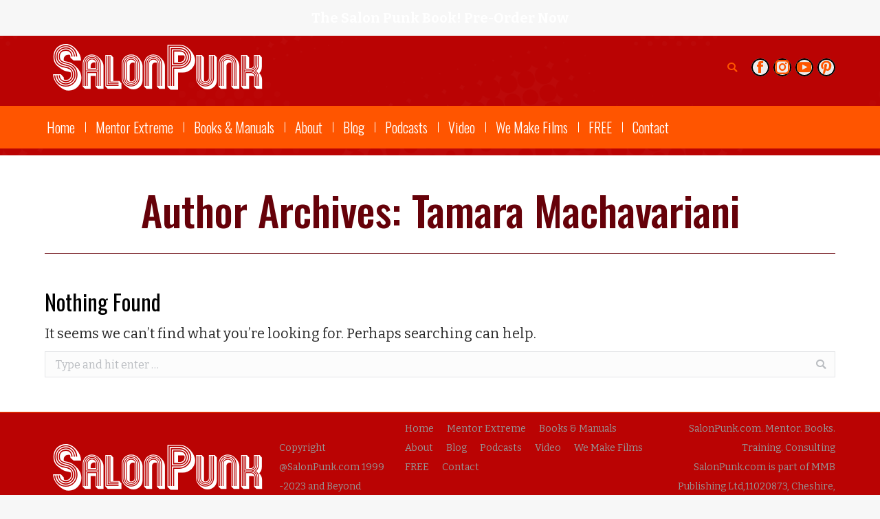

--- FILE ---
content_type: text/html; charset=UTF-8
request_url: https://salonpunk.com/author/salonadmin/
body_size: 15957
content:
<!DOCTYPE html>
<!--[if !(IE 6) | !(IE 7) | !(IE 8)  ]><!-->
<html dir="ltr" lang="en-GB"
	prefix="og: https://ogp.me/ns#"  class="no-js">
<!--<![endif]-->
<head><style>img.lazy{min-height:1px}</style><link rel="preload" href="https://salonpunk.com/19/wp-content/plugins/w3-total-cache/pub/js/lazyload.min.js" as="script">
	<meta charset="UTF-8" />
		<meta name="viewport" content="width=device-width, initial-scale=1, maximum-scale=1, user-scalable=0">
		<meta name="theme-color" content="1"/>	<link rel="profile" href="https://gmpg.org/xfn/11" />
	        <script type="text/javascript">
            if (/Android|webOS|iPhone|iPad|iPod|BlackBerry|IEMobile|Opera Mini/i.test(navigator.userAgent)) {
                var originalAddEventListener = EventTarget.prototype.addEventListener,
                    oldWidth = window.innerWidth;

                EventTarget.prototype.addEventListener = function (eventName, eventHandler, useCapture) {
                    if (eventName === "resize") {
                        originalAddEventListener.call(this, eventName, function (event) {
                            if (oldWidth === window.innerWidth) {
                                return;
                            }
                            else if (oldWidth !== window.innerWidth) {
                                oldWidth = window.innerWidth;
                            }
                            if (eventHandler.handleEvent) {
                                eventHandler.handleEvent.call(this, event);
                            }
                            else {
                                eventHandler.call(this, event);
                            };
                        }, useCapture);
                    }
                    else {
                        originalAddEventListener.call(this, eventName, eventHandler, useCapture);
                    };
                };
            };
        </script>
		<title>Tamara Machavariani | How to Fill Your Hair Salon With Clients</title>

		<!-- All in One SEO 4.3.3 - aioseo.com -->
		<meta name="robots" content="noindex, max-snippet:-1, max-image-preview:large, max-video-preview:-1" />
		<link rel="canonical" href="https://salonpunk.com/author/salonadmin/" />
		<meta name="generator" content="All in One SEO (AIOSEO) 4.3.3 " />
		<script type="application/ld+json" class="aioseo-schema">
			{"@context":"https:\/\/schema.org","@graph":[{"@type":"BreadcrumbList","@id":"https:\/\/salonpunk.com\/author\/salonadmin\/#breadcrumblist","itemListElement":[{"@type":"ListItem","@id":"https:\/\/salonpunk.com\/#listItem","position":1,"item":{"@type":"WebPage","@id":"https:\/\/salonpunk.com\/","name":"Home","description":"Salon Punk Extreme Salon Business Consultant, Salon Fixer, Advisor & Author. Salon Business Blog, Free Tips and Advice for Hairdressing Salons Is Proven to Work","url":"https:\/\/salonpunk.com\/"},"nextItem":"https:\/\/salonpunk.com\/author\/salonadmin\/#listItem"},{"@type":"ListItem","@id":"https:\/\/salonpunk.com\/author\/salonadmin\/#listItem","position":2,"item":{"@type":"WebPage","@id":"https:\/\/salonpunk.com\/author\/salonadmin\/","name":"Tamara Machavariani","url":"https:\/\/salonpunk.com\/author\/salonadmin\/"},"previousItem":"https:\/\/salonpunk.com\/#listItem"}]},{"@type":"CollectionPage","@id":"https:\/\/salonpunk.com\/author\/salonadmin\/#collectionpage","url":"https:\/\/salonpunk.com\/author\/salonadmin\/","name":"Tamara Machavariani | How to Fill Your Hair Salon With Clients","inLanguage":"en-GB","isPartOf":{"@id":"https:\/\/salonpunk.com\/#website"},"breadcrumb":{"@id":"https:\/\/salonpunk.com\/author\/salonadmin\/#breadcrumblist"}},{"@type":"Organization","@id":"https:\/\/salonpunk.com\/#organization","name":"How to Fill Your Hair Salon With Clients","url":"https:\/\/salonpunk.com\/","logo":{"@type":"ImageObject","url":"https:\/\/salonpunk.com\/19\/wp-content\/uploads\/2016\/10\/logo.png","@id":"https:\/\/salonpunk.com\/#organizationLogo","width":203,"height":81,"caption":"Salon Punk Logo"},"image":{"@id":"https:\/\/salonpunk.com\/#organizationLogo"}},{"@type":"Person","@id":"https:\/\/salonpunk.com\/author\/salonadmin\/#author","url":"https:\/\/salonpunk.com\/author\/salonadmin\/","name":"Tamara Machavariani","image":{"@type":"ImageObject","@id":"https:\/\/salonpunk.com\/author\/salonadmin\/#authorImage","url":"https:\/\/secure.gravatar.com\/avatar\/507172a960a171454e0bba836dfa4734?s=96&d=mm&r=g","width":96,"height":96,"caption":"Tamara Machavariani"},"mainEntityOfPage":{"@id":"https:\/\/salonpunk.com\/author\/salonadmin\/#profilepage"}},{"@type":"WebSite","@id":"https:\/\/salonpunk.com\/#website","url":"https:\/\/salonpunk.com\/","name":"How to Fill Your Hair Salon With Clients","description":"Punk Salons Are Packed Salons","inLanguage":"en-GB","publisher":{"@id":"https:\/\/salonpunk.com\/#organization"}}]}
		</script>
		<script type="text/javascript" >
			window.ga=window.ga||function(){(ga.q=ga.q||[]).push(arguments)};ga.l=+new Date;
			ga('create', "UA-30281695-1", { 'cookieDomain': 'salonpunk.com','allowLinker': true } );
			ga('require', 'linker');
			ga('linker:autoLink', ['salonpunk.myshopify.com']);
			ga('send', 'pageview');
		</script>
		<script async src="https://www.google-analytics.com/analytics.js"></script>
		<!-- All in One SEO -->

        <script async="async" src=''></script>
    <link rel='dns-prefetch' href='//js-eu1.hs-scripts.com' />
<link rel='dns-prefetch' href='//www.googletagmanager.com' />
<link rel='dns-prefetch' href='//maps.googleapis.com' />
<link rel='dns-prefetch' href='//fonts.googleapis.com' />
<link rel="alternate" type="application/rss+xml" title="How to Fill Your Hair Salon With Clients &raquo; Feed" href="https://salonpunk.com/feed/" />
<link rel="alternate" type="application/rss+xml" title="How to Fill Your Hair Salon With Clients &raquo; Comments Feed" href="https://salonpunk.com/comments/feed/" />
<link rel="alternate" type="text/calendar" title="How to Fill Your Hair Salon With Clients &raquo; iCal Feed" href="https://salonpunk.com/event/?ical=1" />
<link rel="alternate" type="application/rss+xml" title="How to Fill Your Hair Salon With Clients &raquo; Posts by Tamara Machavariani Feed" href="https://salonpunk.com/author/salonadmin/feed/" />
<script type="text/javascript">
/* <![CDATA[ */
window._wpemojiSettings = {"baseUrl":"https:\/\/s.w.org\/images\/core\/emoji\/14.0.0\/72x72\/","ext":".png","svgUrl":"https:\/\/s.w.org\/images\/core\/emoji\/14.0.0\/svg\/","svgExt":".svg","source":{"concatemoji":"https:\/\/salonpunk.com\/19\/wp-includes\/js\/wp-emoji-release.min.js?ver=6.4.7"}};
/*! This file is auto-generated */
!function(i,n){var o,s,e;function c(e){try{var t={supportTests:e,timestamp:(new Date).valueOf()};sessionStorage.setItem(o,JSON.stringify(t))}catch(e){}}function p(e,t,n){e.clearRect(0,0,e.canvas.width,e.canvas.height),e.fillText(t,0,0);var t=new Uint32Array(e.getImageData(0,0,e.canvas.width,e.canvas.height).data),r=(e.clearRect(0,0,e.canvas.width,e.canvas.height),e.fillText(n,0,0),new Uint32Array(e.getImageData(0,0,e.canvas.width,e.canvas.height).data));return t.every(function(e,t){return e===r[t]})}function u(e,t,n){switch(t){case"flag":return n(e,"\ud83c\udff3\ufe0f\u200d\u26a7\ufe0f","\ud83c\udff3\ufe0f\u200b\u26a7\ufe0f")?!1:!n(e,"\ud83c\uddfa\ud83c\uddf3","\ud83c\uddfa\u200b\ud83c\uddf3")&&!n(e,"\ud83c\udff4\udb40\udc67\udb40\udc62\udb40\udc65\udb40\udc6e\udb40\udc67\udb40\udc7f","\ud83c\udff4\u200b\udb40\udc67\u200b\udb40\udc62\u200b\udb40\udc65\u200b\udb40\udc6e\u200b\udb40\udc67\u200b\udb40\udc7f");case"emoji":return!n(e,"\ud83e\udef1\ud83c\udffb\u200d\ud83e\udef2\ud83c\udfff","\ud83e\udef1\ud83c\udffb\u200b\ud83e\udef2\ud83c\udfff")}return!1}function f(e,t,n){var r="undefined"!=typeof WorkerGlobalScope&&self instanceof WorkerGlobalScope?new OffscreenCanvas(300,150):i.createElement("canvas"),a=r.getContext("2d",{willReadFrequently:!0}),o=(a.textBaseline="top",a.font="600 32px Arial",{});return e.forEach(function(e){o[e]=t(a,e,n)}),o}function t(e){var t=i.createElement("script");t.src=e,t.defer=!0,i.head.appendChild(t)}"undefined"!=typeof Promise&&(o="wpEmojiSettingsSupports",s=["flag","emoji"],n.supports={everything:!0,everythingExceptFlag:!0},e=new Promise(function(e){i.addEventListener("DOMContentLoaded",e,{once:!0})}),new Promise(function(t){var n=function(){try{var e=JSON.parse(sessionStorage.getItem(o));if("object"==typeof e&&"number"==typeof e.timestamp&&(new Date).valueOf()<e.timestamp+604800&&"object"==typeof e.supportTests)return e.supportTests}catch(e){}return null}();if(!n){if("undefined"!=typeof Worker&&"undefined"!=typeof OffscreenCanvas&&"undefined"!=typeof URL&&URL.createObjectURL&&"undefined"!=typeof Blob)try{var e="postMessage("+f.toString()+"("+[JSON.stringify(s),u.toString(),p.toString()].join(",")+"));",r=new Blob([e],{type:"text/javascript"}),a=new Worker(URL.createObjectURL(r),{name:"wpTestEmojiSupports"});return void(a.onmessage=function(e){c(n=e.data),a.terminate(),t(n)})}catch(e){}c(n=f(s,u,p))}t(n)}).then(function(e){for(var t in e)n.supports[t]=e[t],n.supports.everything=n.supports.everything&&n.supports[t],"flag"!==t&&(n.supports.everythingExceptFlag=n.supports.everythingExceptFlag&&n.supports[t]);n.supports.everythingExceptFlag=n.supports.everythingExceptFlag&&!n.supports.flag,n.DOMReady=!1,n.readyCallback=function(){n.DOMReady=!0}}).then(function(){return e}).then(function(){var e;n.supports.everything||(n.readyCallback(),(e=n.source||{}).concatemoji?t(e.concatemoji):e.wpemoji&&e.twemoji&&(t(e.twemoji),t(e.wpemoji)))}))}((window,document),window._wpemojiSettings);
/* ]]> */
</script>
<style id='wp-emoji-styles-inline-css' type='text/css'>

	img.wp-smiley, img.emoji {
		display: inline !important;
		border: none !important;
		box-shadow: none !important;
		height: 1em !important;
		width: 1em !important;
		margin: 0 0.07em !important;
		vertical-align: -0.1em !important;
		background: none !important;
		padding: 0 !important;
	}
</style>
<link rel='stylesheet' id='wp-block-library-css' href='https://salonpunk.com/19/wp-includes/css/dist/block-library/style.min.css?ver=6.4.7' type='text/css' media='all' />
<style id='wp-block-library-theme-inline-css' type='text/css'>
.wp-block-audio figcaption{color:#555;font-size:13px;text-align:center}.is-dark-theme .wp-block-audio figcaption{color:hsla(0,0%,100%,.65)}.wp-block-audio{margin:0 0 1em}.wp-block-code{border:1px solid #ccc;border-radius:4px;font-family:Menlo,Consolas,monaco,monospace;padding:.8em 1em}.wp-block-embed figcaption{color:#555;font-size:13px;text-align:center}.is-dark-theme .wp-block-embed figcaption{color:hsla(0,0%,100%,.65)}.wp-block-embed{margin:0 0 1em}.blocks-gallery-caption{color:#555;font-size:13px;text-align:center}.is-dark-theme .blocks-gallery-caption{color:hsla(0,0%,100%,.65)}.wp-block-image figcaption{color:#555;font-size:13px;text-align:center}.is-dark-theme .wp-block-image figcaption{color:hsla(0,0%,100%,.65)}.wp-block-image{margin:0 0 1em}.wp-block-pullquote{border-bottom:4px solid;border-top:4px solid;color:currentColor;margin-bottom:1.75em}.wp-block-pullquote cite,.wp-block-pullquote footer,.wp-block-pullquote__citation{color:currentColor;font-size:.8125em;font-style:normal;text-transform:uppercase}.wp-block-quote{border-left:.25em solid;margin:0 0 1.75em;padding-left:1em}.wp-block-quote cite,.wp-block-quote footer{color:currentColor;font-size:.8125em;font-style:normal;position:relative}.wp-block-quote.has-text-align-right{border-left:none;border-right:.25em solid;padding-left:0;padding-right:1em}.wp-block-quote.has-text-align-center{border:none;padding-left:0}.wp-block-quote.is-large,.wp-block-quote.is-style-large,.wp-block-quote.is-style-plain{border:none}.wp-block-search .wp-block-search__label{font-weight:700}.wp-block-search__button{border:1px solid #ccc;padding:.375em .625em}:where(.wp-block-group.has-background){padding:1.25em 2.375em}.wp-block-separator.has-css-opacity{opacity:.4}.wp-block-separator{border:none;border-bottom:2px solid;margin-left:auto;margin-right:auto}.wp-block-separator.has-alpha-channel-opacity{opacity:1}.wp-block-separator:not(.is-style-wide):not(.is-style-dots){width:100px}.wp-block-separator.has-background:not(.is-style-dots){border-bottom:none;height:1px}.wp-block-separator.has-background:not(.is-style-wide):not(.is-style-dots){height:2px}.wp-block-table{margin:0 0 1em}.wp-block-table td,.wp-block-table th{word-break:normal}.wp-block-table figcaption{color:#555;font-size:13px;text-align:center}.is-dark-theme .wp-block-table figcaption{color:hsla(0,0%,100%,.65)}.wp-block-video figcaption{color:#555;font-size:13px;text-align:center}.is-dark-theme .wp-block-video figcaption{color:hsla(0,0%,100%,.65)}.wp-block-video{margin:0 0 1em}.wp-block-template-part.has-background{margin-bottom:0;margin-top:0;padding:1.25em 2.375em}
</style>
<style id='classic-theme-styles-inline-css' type='text/css'>
/*! This file is auto-generated */
.wp-block-button__link{color:#fff;background-color:#32373c;border-radius:9999px;box-shadow:none;text-decoration:none;padding:calc(.667em + 2px) calc(1.333em + 2px);font-size:1.125em}.wp-block-file__button{background:#32373c;color:#fff;text-decoration:none}
</style>
<style id='global-styles-inline-css' type='text/css'>
body{--wp--preset--color--black: #000000;--wp--preset--color--cyan-bluish-gray: #abb8c3;--wp--preset--color--white: #FFF;--wp--preset--color--pale-pink: #f78da7;--wp--preset--color--vivid-red: #cf2e2e;--wp--preset--color--luminous-vivid-orange: #ff6900;--wp--preset--color--luminous-vivid-amber: #fcb900;--wp--preset--color--light-green-cyan: #7bdcb5;--wp--preset--color--vivid-green-cyan: #00d084;--wp--preset--color--pale-cyan-blue: #8ed1fc;--wp--preset--color--vivid-cyan-blue: #0693e3;--wp--preset--color--vivid-purple: #9b51e0;--wp--preset--color--accent: #ffa408;--wp--preset--color--dark-gray: #111;--wp--preset--color--light-gray: #767676;--wp--preset--gradient--vivid-cyan-blue-to-vivid-purple: linear-gradient(135deg,rgba(6,147,227,1) 0%,rgb(155,81,224) 100%);--wp--preset--gradient--light-green-cyan-to-vivid-green-cyan: linear-gradient(135deg,rgb(122,220,180) 0%,rgb(0,208,130) 100%);--wp--preset--gradient--luminous-vivid-amber-to-luminous-vivid-orange: linear-gradient(135deg,rgba(252,185,0,1) 0%,rgba(255,105,0,1) 100%);--wp--preset--gradient--luminous-vivid-orange-to-vivid-red: linear-gradient(135deg,rgba(255,105,0,1) 0%,rgb(207,46,46) 100%);--wp--preset--gradient--very-light-gray-to-cyan-bluish-gray: linear-gradient(135deg,rgb(238,238,238) 0%,rgb(169,184,195) 100%);--wp--preset--gradient--cool-to-warm-spectrum: linear-gradient(135deg,rgb(74,234,220) 0%,rgb(151,120,209) 20%,rgb(207,42,186) 40%,rgb(238,44,130) 60%,rgb(251,105,98) 80%,rgb(254,248,76) 100%);--wp--preset--gradient--blush-light-purple: linear-gradient(135deg,rgb(255,206,236) 0%,rgb(152,150,240) 100%);--wp--preset--gradient--blush-bordeaux: linear-gradient(135deg,rgb(254,205,165) 0%,rgb(254,45,45) 50%,rgb(107,0,62) 100%);--wp--preset--gradient--luminous-dusk: linear-gradient(135deg,rgb(255,203,112) 0%,rgb(199,81,192) 50%,rgb(65,88,208) 100%);--wp--preset--gradient--pale-ocean: linear-gradient(135deg,rgb(255,245,203) 0%,rgb(182,227,212) 50%,rgb(51,167,181) 100%);--wp--preset--gradient--electric-grass: linear-gradient(135deg,rgb(202,248,128) 0%,rgb(113,206,126) 100%);--wp--preset--gradient--midnight: linear-gradient(135deg,rgb(2,3,129) 0%,rgb(40,116,252) 100%);--wp--preset--font-size--small: 13px;--wp--preset--font-size--medium: 20px;--wp--preset--font-size--large: 36px;--wp--preset--font-size--x-large: 42px;--wp--preset--spacing--20: 0.44rem;--wp--preset--spacing--30: 0.67rem;--wp--preset--spacing--40: 1rem;--wp--preset--spacing--50: 1.5rem;--wp--preset--spacing--60: 2.25rem;--wp--preset--spacing--70: 3.38rem;--wp--preset--spacing--80: 5.06rem;--wp--preset--shadow--natural: 6px 6px 9px rgba(0, 0, 0, 0.2);--wp--preset--shadow--deep: 12px 12px 50px rgba(0, 0, 0, 0.4);--wp--preset--shadow--sharp: 6px 6px 0px rgba(0, 0, 0, 0.2);--wp--preset--shadow--outlined: 6px 6px 0px -3px rgba(255, 255, 255, 1), 6px 6px rgba(0, 0, 0, 1);--wp--preset--shadow--crisp: 6px 6px 0px rgba(0, 0, 0, 1);}:where(.is-layout-flex){gap: 0.5em;}:where(.is-layout-grid){gap: 0.5em;}body .is-layout-flow > .alignleft{float: left;margin-inline-start: 0;margin-inline-end: 2em;}body .is-layout-flow > .alignright{float: right;margin-inline-start: 2em;margin-inline-end: 0;}body .is-layout-flow > .aligncenter{margin-left: auto !important;margin-right: auto !important;}body .is-layout-constrained > .alignleft{float: left;margin-inline-start: 0;margin-inline-end: 2em;}body .is-layout-constrained > .alignright{float: right;margin-inline-start: 2em;margin-inline-end: 0;}body .is-layout-constrained > .aligncenter{margin-left: auto !important;margin-right: auto !important;}body .is-layout-constrained > :where(:not(.alignleft):not(.alignright):not(.alignfull)){max-width: var(--wp--style--global--content-size);margin-left: auto !important;margin-right: auto !important;}body .is-layout-constrained > .alignwide{max-width: var(--wp--style--global--wide-size);}body .is-layout-flex{display: flex;}body .is-layout-flex{flex-wrap: wrap;align-items: center;}body .is-layout-flex > *{margin: 0;}body .is-layout-grid{display: grid;}body .is-layout-grid > *{margin: 0;}:where(.wp-block-columns.is-layout-flex){gap: 2em;}:where(.wp-block-columns.is-layout-grid){gap: 2em;}:where(.wp-block-post-template.is-layout-flex){gap: 1.25em;}:where(.wp-block-post-template.is-layout-grid){gap: 1.25em;}.has-black-color{color: var(--wp--preset--color--black) !important;}.has-cyan-bluish-gray-color{color: var(--wp--preset--color--cyan-bluish-gray) !important;}.has-white-color{color: var(--wp--preset--color--white) !important;}.has-pale-pink-color{color: var(--wp--preset--color--pale-pink) !important;}.has-vivid-red-color{color: var(--wp--preset--color--vivid-red) !important;}.has-luminous-vivid-orange-color{color: var(--wp--preset--color--luminous-vivid-orange) !important;}.has-luminous-vivid-amber-color{color: var(--wp--preset--color--luminous-vivid-amber) !important;}.has-light-green-cyan-color{color: var(--wp--preset--color--light-green-cyan) !important;}.has-vivid-green-cyan-color{color: var(--wp--preset--color--vivid-green-cyan) !important;}.has-pale-cyan-blue-color{color: var(--wp--preset--color--pale-cyan-blue) !important;}.has-vivid-cyan-blue-color{color: var(--wp--preset--color--vivid-cyan-blue) !important;}.has-vivid-purple-color{color: var(--wp--preset--color--vivid-purple) !important;}.has-black-background-color{background-color: var(--wp--preset--color--black) !important;}.has-cyan-bluish-gray-background-color{background-color: var(--wp--preset--color--cyan-bluish-gray) !important;}.has-white-background-color{background-color: var(--wp--preset--color--white) !important;}.has-pale-pink-background-color{background-color: var(--wp--preset--color--pale-pink) !important;}.has-vivid-red-background-color{background-color: var(--wp--preset--color--vivid-red) !important;}.has-luminous-vivid-orange-background-color{background-color: var(--wp--preset--color--luminous-vivid-orange) !important;}.has-luminous-vivid-amber-background-color{background-color: var(--wp--preset--color--luminous-vivid-amber) !important;}.has-light-green-cyan-background-color{background-color: var(--wp--preset--color--light-green-cyan) !important;}.has-vivid-green-cyan-background-color{background-color: var(--wp--preset--color--vivid-green-cyan) !important;}.has-pale-cyan-blue-background-color{background-color: var(--wp--preset--color--pale-cyan-blue) !important;}.has-vivid-cyan-blue-background-color{background-color: var(--wp--preset--color--vivid-cyan-blue) !important;}.has-vivid-purple-background-color{background-color: var(--wp--preset--color--vivid-purple) !important;}.has-black-border-color{border-color: var(--wp--preset--color--black) !important;}.has-cyan-bluish-gray-border-color{border-color: var(--wp--preset--color--cyan-bluish-gray) !important;}.has-white-border-color{border-color: var(--wp--preset--color--white) !important;}.has-pale-pink-border-color{border-color: var(--wp--preset--color--pale-pink) !important;}.has-vivid-red-border-color{border-color: var(--wp--preset--color--vivid-red) !important;}.has-luminous-vivid-orange-border-color{border-color: var(--wp--preset--color--luminous-vivid-orange) !important;}.has-luminous-vivid-amber-border-color{border-color: var(--wp--preset--color--luminous-vivid-amber) !important;}.has-light-green-cyan-border-color{border-color: var(--wp--preset--color--light-green-cyan) !important;}.has-vivid-green-cyan-border-color{border-color: var(--wp--preset--color--vivid-green-cyan) !important;}.has-pale-cyan-blue-border-color{border-color: var(--wp--preset--color--pale-cyan-blue) !important;}.has-vivid-cyan-blue-border-color{border-color: var(--wp--preset--color--vivid-cyan-blue) !important;}.has-vivid-purple-border-color{border-color: var(--wp--preset--color--vivid-purple) !important;}.has-vivid-cyan-blue-to-vivid-purple-gradient-background{background: var(--wp--preset--gradient--vivid-cyan-blue-to-vivid-purple) !important;}.has-light-green-cyan-to-vivid-green-cyan-gradient-background{background: var(--wp--preset--gradient--light-green-cyan-to-vivid-green-cyan) !important;}.has-luminous-vivid-amber-to-luminous-vivid-orange-gradient-background{background: var(--wp--preset--gradient--luminous-vivid-amber-to-luminous-vivid-orange) !important;}.has-luminous-vivid-orange-to-vivid-red-gradient-background{background: var(--wp--preset--gradient--luminous-vivid-orange-to-vivid-red) !important;}.has-very-light-gray-to-cyan-bluish-gray-gradient-background{background: var(--wp--preset--gradient--very-light-gray-to-cyan-bluish-gray) !important;}.has-cool-to-warm-spectrum-gradient-background{background: var(--wp--preset--gradient--cool-to-warm-spectrum) !important;}.has-blush-light-purple-gradient-background{background: var(--wp--preset--gradient--blush-light-purple) !important;}.has-blush-bordeaux-gradient-background{background: var(--wp--preset--gradient--blush-bordeaux) !important;}.has-luminous-dusk-gradient-background{background: var(--wp--preset--gradient--luminous-dusk) !important;}.has-pale-ocean-gradient-background{background: var(--wp--preset--gradient--pale-ocean) !important;}.has-electric-grass-gradient-background{background: var(--wp--preset--gradient--electric-grass) !important;}.has-midnight-gradient-background{background: var(--wp--preset--gradient--midnight) !important;}.has-small-font-size{font-size: var(--wp--preset--font-size--small) !important;}.has-medium-font-size{font-size: var(--wp--preset--font-size--medium) !important;}.has-large-font-size{font-size: var(--wp--preset--font-size--large) !important;}.has-x-large-font-size{font-size: var(--wp--preset--font-size--x-large) !important;}
.wp-block-navigation a:where(:not(.wp-element-button)){color: inherit;}
:where(.wp-block-post-template.is-layout-flex){gap: 1.25em;}:where(.wp-block-post-template.is-layout-grid){gap: 1.25em;}
:where(.wp-block-columns.is-layout-flex){gap: 2em;}:where(.wp-block-columns.is-layout-grid){gap: 2em;}
.wp-block-pullquote{font-size: 1.5em;line-height: 1.6;}
</style>
<link rel='stylesheet' id='contact-form-7-css' href='https://salonpunk.com/19/wp-content/plugins/contact-form-7/includes/css/styles.css?ver=5.7.5.1' type='text/css' media='all' />
<link rel='stylesheet' id='rs-plugin-settings-css' href='https://salonpunk.com/19/wp-content/plugins/revslider/public/assets/css/rs6.css?ver=6.2.10' type='text/css' media='all' />
<style id='rs-plugin-settings-inline-css' type='text/css'>
#rs-demo-id {}
</style>
<link rel='stylesheet' id='simple-banner-style-css' href='https://salonpunk.com/19/wp-content/plugins/simple-banner/simple-banner.css?ver=2.13.3' type='text/css' media='all' />
<link rel='stylesheet' id='the7-Defaults-css' href='https://salonpunk.com/19/wp-content/uploads/smile_fonts/Defaults/Defaults.css?ver=6.4.7' type='text/css' media='all' />
<link rel='stylesheet' id='dt-web-fonts-css' href='//fonts.googleapis.com/css?family=Oswald%3A300%2C400%2C500%2C600%2C700%7CRoboto%3A400%2C600%2C700%7COxygen%3A400%2C600%2C700%7COpen+Sans%3A400%2C600%2C700%7CCormorant+Garamond%3A400%2C600%2C700%7CBitter%3A400%2C600%2C700&#038;subset=cyrillic%2Clatin&#038;ver=7.7.1.1' type='text/css' media='all' />
<link rel='stylesheet' id='dt-main-css' href='https://salonpunk.com/19/wp-content/themes/dt-the7/css/main.min.css?ver=7.7.1.1' type='text/css' media='all' />
<style id='dt-main-inline-css' type='text/css'>
body #load {
  display: block;
  height: 100%;
  overflow: hidden;
  position: fixed;
  width: 100%;
  z-index: 9901;
  opacity: 1;
  visibility: visible;
  -webkit-transition: all .35s ease-out;
  transition: all .35s ease-out;
}
.load-wrap {
  width: 100%;
  height: 100%;
  background-position: center center;
  background-repeat: no-repeat;
  text-align: center;
}
.load-wrap > svg {
  position: absolute;
  top: 50%;
  left: 50%;
  -ms-transform: translate(-50%,-50%);
  -webkit-transform: translate(-50%,-50%);
  transform: translate(-50%,-50%);
}
#load {
  background-color: #ffffff;
}
.uil-default rect:not(.bk) {
  fill: #c4c4c4;
}
.uil-ring > path {
  fill: #c4c4c4;
}
.ring-loader .circle {
  fill: #c4c4c4;
}
.ring-loader .moving-circle {
  fill: #c4c4c4;
}
.uil-hourglass .glass {
  stroke: #c4c4c4;
}
.uil-hourglass .sand {
  fill: #c4c4c4;
}
.spinner-loader .load-wrap {
  background-image: url("data:image/svg+xml,%3Csvg width='75px' height='75px' xmlns='http://www.w3.org/2000/svg' viewBox='0 0 100 100' preserveAspectRatio='xMidYMid' class='uil-default'%3E%3Crect x='0' y='0' width='100' height='100' fill='none' class='bk'%3E%3C/rect%3E%3Crect  x='46.5' y='40' width='7' height='20' rx='5' ry='5' fill='%23c4c4c4' transform='rotate(0 50 50) translate(0 -30)'%3E  %3Canimate attributeName='opacity' from='1' to='0' dur='1s' begin='0s' repeatCount='indefinite'/%3E%3C/rect%3E%3Crect  x='46.5' y='40' width='7' height='20' rx='5' ry='5' fill='%23c4c4c4' transform='rotate(30 50 50) translate(0 -30)'%3E  %3Canimate attributeName='opacity' from='1' to='0' dur='1s' begin='0.08333333333333333s' repeatCount='indefinite'/%3E%3C/rect%3E%3Crect  x='46.5' y='40' width='7' height='20' rx='5' ry='5' fill='%23c4c4c4' transform='rotate(60 50 50) translate(0 -30)'%3E  %3Canimate attributeName='opacity' from='1' to='0' dur='1s' begin='0.16666666666666666s' repeatCount='indefinite'/%3E%3C/rect%3E%3Crect  x='46.5' y='40' width='7' height='20' rx='5' ry='5' fill='%23c4c4c4' transform='rotate(90 50 50) translate(0 -30)'%3E  %3Canimate attributeName='opacity' from='1' to='0' dur='1s' begin='0.25s' repeatCount='indefinite'/%3E%3C/rect%3E%3Crect  x='46.5' y='40' width='7' height='20' rx='5' ry='5' fill='%23c4c4c4' transform='rotate(120 50 50) translate(0 -30)'%3E  %3Canimate attributeName='opacity' from='1' to='0' dur='1s' begin='0.3333333333333333s' repeatCount='indefinite'/%3E%3C/rect%3E%3Crect  x='46.5' y='40' width='7' height='20' rx='5' ry='5' fill='%23c4c4c4' transform='rotate(150 50 50) translate(0 -30)'%3E  %3Canimate attributeName='opacity' from='1' to='0' dur='1s' begin='0.4166666666666667s' repeatCount='indefinite'/%3E%3C/rect%3E%3Crect  x='46.5' y='40' width='7' height='20' rx='5' ry='5' fill='%23c4c4c4' transform='rotate(180 50 50) translate(0 -30)'%3E  %3Canimate attributeName='opacity' from='1' to='0' dur='1s' begin='0.5s' repeatCount='indefinite'/%3E%3C/rect%3E%3Crect  x='46.5' y='40' width='7' height='20' rx='5' ry='5' fill='%23c4c4c4' transform='rotate(210 50 50) translate(0 -30)'%3E  %3Canimate attributeName='opacity' from='1' to='0' dur='1s' begin='0.5833333333333334s' repeatCount='indefinite'/%3E%3C/rect%3E%3Crect  x='46.5' y='40' width='7' height='20' rx='5' ry='5' fill='%23c4c4c4' transform='rotate(240 50 50) translate(0 -30)'%3E  %3Canimate attributeName='opacity' from='1' to='0' dur='1s' begin='0.6666666666666666s' repeatCount='indefinite'/%3E%3C/rect%3E%3Crect  x='46.5' y='40' width='7' height='20' rx='5' ry='5' fill='%23c4c4c4' transform='rotate(270 50 50) translate(0 -30)'%3E  %3Canimate attributeName='opacity' from='1' to='0' dur='1s' begin='0.75s' repeatCount='indefinite'/%3E%3C/rect%3E%3Crect  x='46.5' y='40' width='7' height='20' rx='5' ry='5' fill='%23c4c4c4' transform='rotate(300 50 50) translate(0 -30)'%3E  %3Canimate attributeName='opacity' from='1' to='0' dur='1s' begin='0.8333333333333334s' repeatCount='indefinite'/%3E%3C/rect%3E%3Crect  x='46.5' y='40' width='7' height='20' rx='5' ry='5' fill='%23c4c4c4' transform='rotate(330 50 50) translate(0 -30)'%3E  %3Canimate attributeName='opacity' from='1' to='0' dur='1s' begin='0.9166666666666666s' repeatCount='indefinite'/%3E%3C/rect%3E%3C/svg%3E");
}
.ring-loader .load-wrap {
  background-image: url("data:image/svg+xml,%3Csvg xmlns='http://www.w3.org/2000/svg' viewBox='0 0 32 32' width='72' height='72' fill='%23c4c4c4'%3E   %3Cpath opacity='.25' d='M16 0 A16 16 0 0 0 16 32 A16 16 0 0 0 16 0 M16 4 A12 12 0 0 1 16 28 A12 12 0 0 1 16 4'/%3E   %3Cpath d='M16 0 A16 16 0 0 1 32 16 L28 16 A12 12 0 0 0 16 4z'%3E     %3CanimateTransform attributeName='transform' type='rotate' from='0 16 16' to='360 16 16' dur='0.8s' repeatCount='indefinite' /%3E   %3C/path%3E %3C/svg%3E");
}
.hourglass-loader .load-wrap {
  background-image: url("data:image/svg+xml,%3Csvg xmlns='http://www.w3.org/2000/svg' viewBox='0 0 32 32' width='72' height='72' fill='%23c4c4c4'%3E   %3Cpath transform='translate(2)' d='M0 12 V20 H4 V12z'%3E      %3Canimate attributeName='d' values='M0 12 V20 H4 V12z; M0 4 V28 H4 V4z; M0 12 V20 H4 V12z; M0 12 V20 H4 V12z' dur='1.2s' repeatCount='indefinite' begin='0' keytimes='0;.2;.5;1' keySplines='0.2 0.2 0.4 0.8;0.2 0.6 0.4 0.8;0.2 0.8 0.4 0.8' calcMode='spline'  /%3E   %3C/path%3E   %3Cpath transform='translate(8)' d='M0 12 V20 H4 V12z'%3E     %3Canimate attributeName='d' values='M0 12 V20 H4 V12z; M0 4 V28 H4 V4z; M0 12 V20 H4 V12z; M0 12 V20 H4 V12z' dur='1.2s' repeatCount='indefinite' begin='0.2' keytimes='0;.2;.5;1' keySplines='0.2 0.2 0.4 0.8;0.2 0.6 0.4 0.8;0.2 0.8 0.4 0.8' calcMode='spline'  /%3E   %3C/path%3E   %3Cpath transform='translate(14)' d='M0 12 V20 H4 V12z'%3E     %3Canimate attributeName='d' values='M0 12 V20 H4 V12z; M0 4 V28 H4 V4z; M0 12 V20 H4 V12z; M0 12 V20 H4 V12z' dur='1.2s' repeatCount='indefinite' begin='0.4' keytimes='0;.2;.5;1' keySplines='0.2 0.2 0.4 0.8;0.2 0.6 0.4 0.8;0.2 0.8 0.4 0.8' calcMode='spline' /%3E   %3C/path%3E   %3Cpath transform='translate(20)' d='M0 12 V20 H4 V12z'%3E     %3Canimate attributeName='d' values='M0 12 V20 H4 V12z; M0 4 V28 H4 V4z; M0 12 V20 H4 V12z; M0 12 V20 H4 V12z' dur='1.2s' repeatCount='indefinite' begin='0.6' keytimes='0;.2;.5;1' keySplines='0.2 0.2 0.4 0.8;0.2 0.6 0.4 0.8;0.2 0.8 0.4 0.8' calcMode='spline' /%3E   %3C/path%3E   %3Cpath transform='translate(26)' d='M0 12 V20 H4 V12z'%3E     %3Canimate attributeName='d' values='M0 12 V20 H4 V12z; M0 4 V28 H4 V4z; M0 12 V20 H4 V12z; M0 12 V20 H4 V12z' dur='1.2s' repeatCount='indefinite' begin='0.8' keytimes='0;.2;.5;1' keySplines='0.2 0.2 0.4 0.8;0.2 0.6 0.4 0.8;0.2 0.8 0.4 0.8' calcMode='spline' /%3E   %3C/path%3E %3C/svg%3E");
}

</style>
<link rel='stylesheet' id='dt-awsome-fonts-back-css' href='https://salonpunk.com/19/wp-content/themes/dt-the7/fonts/FontAwesome/back-compat.min.css?ver=7.7.1.1' type='text/css' media='all' />
<link rel='stylesheet' id='dt-awsome-fonts-css' href='https://salonpunk.com/19/wp-content/themes/dt-the7/fonts/FontAwesome/css/all.min.css?ver=7.7.1.1' type='text/css' media='all' />
<link rel='stylesheet' id='dt-fontello-css' href='https://salonpunk.com/19/wp-content/themes/dt-the7/fonts/fontello/css/fontello.min.css?ver=7.7.1.1' type='text/css' media='all' />
<link rel='stylesheet' id='the7-core-css' href='https://salonpunk.com/19/wp-content/plugins/dt-the7-core/assets/css/post-type.min.css?ver=2.7.4' type='text/css' media='all' />
<link rel='stylesheet' id='dt-custom-css' href='https://salonpunk.com/19/wp-content/uploads/the7-css/custom.css?ver=b7ebb75908d3' type='text/css' media='all' />
<link rel='stylesheet' id='dt-media-css' href='https://salonpunk.com/19/wp-content/uploads/the7-css/media.css?ver=b7ebb75908d3' type='text/css' media='all' />
<link rel='stylesheet' id='the7-mega-menu-css' href='https://salonpunk.com/19/wp-content/uploads/the7-css/mega-menu.css?ver=b7ebb75908d3' type='text/css' media='all' />
<link rel='stylesheet' id='the7-elements-albums-portfolio-css' href='https://salonpunk.com/19/wp-content/uploads/the7-css/the7-elements-albums-portfolio.css?ver=b7ebb75908d3' type='text/css' media='all' />
<link rel='stylesheet' id='the7-elements-css' href='https://salonpunk.com/19/wp-content/uploads/the7-css/post-type-dynamic.css?ver=b7ebb75908d3' type='text/css' media='all' />
<link rel='stylesheet' id='style-css' href='https://salonpunk.com/19/wp-content/themes/dt-the7-child/style.css?ver=7.7.1.1' type='text/css' media='all' />
<link rel='stylesheet' id='ultimate-style-min-css' href='https://salonpunk.com/19/wp-content/plugins/Ultimate_VC_Addons/assets/min-css/ultimate.min.css?ver=3.19.4' type='text/css' media='all' />
<link rel='stylesheet' id='ult-icons-css' href='https://salonpunk.com/19/wp-content/plugins/Ultimate_VC_Addons/assets/css/icons.css?ver=3.19.4' type='text/css' media='all' />
<link rel='stylesheet' id='ultimate-vidcons-css' href='https://salonpunk.com/19/wp-content/plugins/Ultimate_VC_Addons/assets/fonts/vidcons.css?ver=3.19.4' type='text/css' media='all' />
<script type="text/javascript" id="jquery-core-js-extra">
/* <![CDATA[ */
var slide_in = {"demo_dir":"https:\/\/salonpunk.com\/19\/wp-content\/plugins\/convertplug\/modules\/slide_in\/assets\/demos"};
/* ]]> */
</script>
<script type="text/javascript" src="https://salonpunk.com/19/wp-includes/js/jquery/jquery.min.js?ver=3.7.1" id="jquery-core-js"></script>
<script type="text/javascript" src="https://salonpunk.com/19/wp-includes/js/jquery/jquery-migrate.min.js?ver=3.4.1" id="jquery-migrate-js"></script>
<script type="text/javascript" src="https://salonpunk.com/19/wp-content/plugins/revslider/public/assets/js/rbtools.min.js?ver=6.0.6" id="tp-tools-js"></script>
<script type="text/javascript" src="https://salonpunk.com/19/wp-content/plugins/revslider/public/assets/js/rs6.min.js?ver=6.2.10" id="revmin-js"></script>
<script type="text/javascript" id="simple-banner-script-js-before">
/* <![CDATA[ */
const simpleBannerScriptParams = {"version":"2.13.3","hide_simple_banner":false,"simple_banner_position":false,"header_margin":false,"header_padding":false,"simple_banner_text":"The Salon Punk Book! Pre-Order Now","pro_version_enabled":"","disabled_on_current_page":false,"debug_mode":false,"id":false,"disabled_pages_array":[],"is_current_page_a_post":false,"disabled_on_posts":false,"simple_banner_font_size":false,"simple_banner_color":"FE6C00","simple_banner_text_color":"","simple_banner_link_color":"","simple_banner_close_color":false,"simple_banner_custom_css":"","simple_banner_scrolling_custom_css":false,"simple_banner_text_custom_css":false,"simple_banner_button_css":false,"site_custom_css":"","keep_site_custom_css":false,"site_custom_js":"","keep_site_custom_js":false,"wp_body_open_enabled":false,"wp_body_open":true,"close_button_enabled":false,"close_button_expiration":false,"close_button_cookie_set":false}
/* ]]> */
</script>
<script type="text/javascript" src="https://salonpunk.com/19/wp-content/plugins/simple-banner/simple-banner.js?ver=2.13.3" id="simple-banner-script-js"></script>

<!-- Google Analytics snippet added by Site Kit -->
<script type="text/javascript" src="https://www.googletagmanager.com/gtag/js?id=UA-30281695-1" id="google_gtagjs-js" async></script>
<script type="text/javascript" id="google_gtagjs-js-after">
/* <![CDATA[ */
window.dataLayer = window.dataLayer || [];function gtag(){dataLayer.push(arguments);}
gtag('set', 'linker', {"domains":["salonpunk.com"]} );
gtag("js", new Date());
gtag("set", "developer_id.dZTNiMT", true);
gtag("config", "UA-30281695-1", {"anonymize_ip":true});
gtag("config", "G-EXGE8T3PWN");
/* ]]> */
</script>

<!-- End Google Analytics snippet added by Site Kit -->
<script type="text/javascript" id="dt-above-fold-js-extra">
/* <![CDATA[ */
var dtLocal = {"themeUrl":"https:\/\/salonpunk.com\/19\/wp-content\/themes\/dt-the7","passText":"To view this protected post, enter the password below:","moreButtonText":{"loading":"Loading...","loadMore":"Load more"},"postID":null,"ajaxurl":"https:\/\/salonpunk.com\/19\/wp-admin\/admin-ajax.php","contactMessages":{"required":"One or more fields have an error. Please check and try again.","terms":"Please accept the privacy policy."},"ajaxNonce":"effbda34ee","pageData":{"type":"archive","template":"archive","layout":"masonry"},"themeSettings":{"smoothScroll":"off","lazyLoading":false,"accentColor":{"mode":"gradient","color":"#ffa408"},"desktopHeader":{"height":100},"floatingHeader":{"showAfter":94,"showMenu":false,"height":40,"logo":{"showLogo":true,"html":"<img class=\" preload-me\" src=\"https:\/\/salonpunk.com\/19\/wp-content\/uploads\/2020\/06\/splogo2020.jpg\" srcset=\"https:\/\/salonpunk.com\/19\/wp-content\/uploads\/2020\/06\/splogo2020.jpg 400w, https:\/\/salonpunk.com\/19\/wp-content\/uploads\/2020\/06\/splogo2020.jpg 400w\" width=\"400\" height=\"74\"   sizes=\"400px\" alt=\"How to Fill Your Hair Salon With Clients\" \/>","url":"https:\/\/salonpunk.com\/"}},"topLine":{"floatingTopLine":{"logo":{"showLogo":false,"html":""}}},"mobileHeader":{"firstSwitchPoint":990,"secondSwitchPoint":500,"firstSwitchPointHeight":60,"secondSwitchPointHeight":60},"stickyMobileHeaderFirstSwitch":{"logo":{"html":"<img class=\" preload-me\" src=\"https:\/\/salonpunk.com\/19\/wp-content\/uploads\/2023\/01\/SP-NEW-e1673993759884.png\" srcset=\"https:\/\/salonpunk.com\/19\/wp-content\/uploads\/2023\/01\/SP-NEW-e1673993759884.png 1500w, https:\/\/salonpunk.com\/19\/wp-content\/uploads\/2023\/01\/SP-NEW-e1673993759884.png 1500w\" width=\"1500\" height=\"364\"   sizes=\"1500px\" alt=\"How to Fill Your Hair Salon With Clients\" \/>"}},"stickyMobileHeaderSecondSwitch":{"logo":{"html":"<img class=\" preload-me\" src=\"https:\/\/salonpunk.com\/19\/wp-content\/uploads\/2023\/01\/SP-NEW-e1673993759884.png\" srcset=\"https:\/\/salonpunk.com\/19\/wp-content\/uploads\/2023\/01\/SP-NEW-e1673993759884.png 1500w, https:\/\/salonpunk.com\/19\/wp-content\/uploads\/2023\/01\/SP-NEW-e1673993759884.png 1500w\" width=\"1500\" height=\"364\"   sizes=\"1500px\" alt=\"How to Fill Your Hair Salon With Clients\" \/>"}},"content":{"textColor":"#262626","headerColor":"#000000"},"sidebar":{"switchPoint":970},"boxedWidth":"1280px","stripes":{"stripe1":{"textColor":"#5b5b5b","headerColor":"#111111"},"stripe2":{"textColor":"#999999","headerColor":"#ffffff"},"stripe3":{"textColor":"#ffffff","headerColor":"#ffffff"}}},"VCMobileScreenWidth":"768"};
var dtShare = {"shareButtonText":{"facebook":"Share on Facebook","twitter":"Tweet","pinterest":"Pin it","linkedin":"Share on Linkedin","whatsapp":"Share on Whatsapp","google":"Share on Google Plus"},"overlayOpacity":"85"};
/* ]]> */
</script>
<script type="text/javascript" src="https://salonpunk.com/19/wp-content/themes/dt-the7/js/above-the-fold.min.js?ver=7.7.1.1" id="dt-above-fold-js"></script>
<script type="text/javascript" src="https://salonpunk.com/19/wp-content/plugins/Ultimate_VC_Addons/assets/min-js/modernizr-custom.min.js?ver=3.19.4" id="ultimate-modernizr-js"></script>
<script type="text/javascript" src="https://salonpunk.com/19/wp-content/plugins/Ultimate_VC_Addons/assets/min-js/jquery-ui.min.js?ver=3.19.4" id="jquery_ui-js"></script>
<script type="text/javascript" src="https://maps.googleapis.com/maps/api/js" id="googleapis-js"></script>
<script type="text/javascript" src="https://salonpunk.com/19/wp-includes/js/jquery/ui/core.min.js?ver=1.13.2" id="jquery-ui-core-js"></script>
<script type="text/javascript" src="https://salonpunk.com/19/wp-includes/js/jquery/ui/mouse.min.js?ver=1.13.2" id="jquery-ui-mouse-js"></script>
<script type="text/javascript" src="https://salonpunk.com/19/wp-includes/js/jquery/ui/slider.min.js?ver=1.13.2" id="jquery-ui-slider-js"></script>
<script type="text/javascript" src="https://salonpunk.com/19/wp-content/plugins/Ultimate_VC_Addons/assets/min-js/jquery-ui-labeledslider.min.js?ver=3.19.4" id="ult_range_tick-js"></script>
<script type="text/javascript" src="https://salonpunk.com/19/wp-content/plugins/Ultimate_VC_Addons/assets/min-js/ultimate.min.js?ver=3.19.4" id="ultimate-script-js"></script>
<script type="text/javascript" src="https://salonpunk.com/19/wp-content/plugins/Ultimate_VC_Addons/assets/min-js/modal-all.min.js?ver=3.19.4" id="ultimate-modal-all-js"></script>
<script type="text/javascript" src="https://salonpunk.com/19/wp-content/plugins/Ultimate_VC_Addons/assets/min-js/jparallax.min.js?ver=3.19.4" id="jquery.shake-js"></script>
<script type="text/javascript" src="https://salonpunk.com/19/wp-content/plugins/Ultimate_VC_Addons/assets/min-js/vhparallax.min.js?ver=3.19.4" id="jquery.vhparallax-js"></script>
<script type="text/javascript" src="https://salonpunk.com/19/wp-content/plugins/Ultimate_VC_Addons/assets/min-js/ultimate_bg.min.js?ver=3.19.4" id="ultimate-row-bg-js"></script>
<script type="text/javascript" src="https://salonpunk.com/19/wp-content/plugins/Ultimate_VC_Addons/assets/min-js/mb-YTPlayer.min.js?ver=3.19.4" id="jquery.ytplayer-js"></script>
<link rel="https://api.w.org/" href="https://salonpunk.com/wp-json/" /><link rel="alternate" type="application/json" href="https://salonpunk.com/wp-json/wp/v2/users/176" /><link rel="EditURI" type="application/rsd+xml" title="RSD" href="https://salonpunk.com/19/xmlrpc.php?rsd" />
<meta name="generator" content="WordPress 6.4.7" />
<script type="text/javascript">var ajaxurl = "https://salonpunk.com/19/wp-admin/admin-ajax.php";</script>		<meta property="fb:pages" content="208267159202764" />
		<meta name="generator" content="Site Kit by Google 1.96.0" />			<!-- DO NOT COPY THIS SNIPPET! Start of Page Analytics Tracking for HubSpot WordPress plugin v10.1.6-->
			<script type="text/javascript" class="hsq-set-content-id" data-content-id="listing-page">
				var _hsq = _hsq || [];
				_hsq.push(["setContentType", "listing-page"]);
			</script>
			<!-- DO NOT COPY THIS SNIPPET! End of Page Analytics Tracking for HubSpot WordPress plugin -->
			<script type='text/javascript' data-cfasync='false'>var _mmunch = {'front': false, 'page': false, 'post': false, 'category': false, 'author': false, 'search': false, 'attachment': false, 'tag': false};_mmunch['author'] = true;</script><script data-cfasync="false" src="//a.mailmunch.co/app/v1/site.js" id="mailmunch-script" data-plugin="mc_mm" data-mailmunch-site-id="484035" async></script><style type="text/css">.simple-banner{background:FE6C00;}</style><style type="text/css">.simple-banner .simple-banner-text{color: #ffffff;}</style><style type="text/css">.simple-banner .simple-banner-text a{color:#f16521;}</style><style id="simple-banner-site-custom-css-dummy" type="text/css"></style><script id="simple-banner-site-custom-js-dummy" type="text/javascript"></script>
<!--BEGIN: TRACKING CODE MANAGER (v2.0.16) BY INTELLYWP.COM IN HEAD//-->
<script type="text/javascript">
    adroll_adv_id = "3FORJ5D3JFB7JB7IK52O5X";
    adroll_pix_id = "CFQFSCAXKJFL5BTTRAMRYP";

    (function () {
        var _onload = function(){
            if (document.readyState && !/loaded|complete/.test(document.readyState)){setTimeout(_onload, 10);return}
            if (!window.__adroll_loaded){__adroll_loaded=true;setTimeout(_onload, 50);return}
            var scr = document.createElement("script");
            var host = (("https:" == document.location.protocol) ? "https://s.adroll.com" : "http://a.adroll.com");
            scr.setAttribute('async', 'true');
            scr.type = "text/javascript";
            scr.src = host + "/j/roundtrip.js";
            ((document.getElementsByTagName('head') || [null])[0] ||
                document.getElementsByTagName('script')[0].parentNode).appendChild(scr);
        };
        if (window.addEventListener) {window.addEventListener('load', _onload, false);}
        else {window.attachEvent('onload', _onload)}
    }());
</script>
<meta name="msvalidate.01" content="9D4DF214135E5893C07BB34E0ACBB02D" />
<!--END: https://wordpress.org/plugins/tracking-code-manager IN HEAD//--><meta name="tec-api-version" content="v1"><meta name="tec-api-origin" content="https://salonpunk.com"><link rel="alternate" href="https://salonpunk.com/wp-json/tribe/events/v1/" />		<script>
			document.documentElement.className = document.documentElement.className.replace( 'no-js', 'js' );
		</script>
				<style>
			.no-js img.lazyload { display: none; }
			figure.wp-block-image img.lazyloading { min-width: 150px; }
							.lazyload { opacity: 0; }
				.lazyloading {
					border: 0 !important;
					opacity: 1;
					background: rgba(255, 255, 255, 0) url('https://salonpunk.com/19/wp-content/plugins/wp-smushit/app/assets/images/smush-lazyloader-1.gif') no-repeat center !important;
					background-size: 16px auto !important;
					min-width: 16px;
				}
					</style>
		<meta name="generator" content="Powered by WPBakery Page Builder - drag and drop page builder for WordPress."/>
<style type="text/css">.broken_link, a.broken_link {
	text-decoration: line-through;
}</style><meta name="generator" content="Powered by Slider Revolution 6.2.10 - responsive, Mobile-Friendly Slider Plugin for WordPress with comfortable drag and drop interface." />
<script type="text/javascript">
document.addEventListener("DOMContentLoaded", function(event) { 
	var load = document.getElementById("load");
	
	if(!load.classList.contains('loader-removed')){
		var removeLoading = setTimeout(function() {
			load.className += " loader-removed";
		}, 300);
	}
});
</script>
<link rel="icon" href="https://salonpunk.com/19/wp-content/uploads/2023/01/SP-NEW-e1673993759884.png" type="image/png" sizes="16x16"/><script type="text/javascript">function setREVStartSize(e){
			//window.requestAnimationFrame(function() {				 
				window.RSIW = window.RSIW===undefined ? window.innerWidth : window.RSIW;	
				window.RSIH = window.RSIH===undefined ? window.innerHeight : window.RSIH;	
				try {								
					var pw = document.getElementById(e.c).parentNode.offsetWidth,
						newh;
					pw = pw===0 || isNaN(pw) ? window.RSIW : pw;
					e.tabw = e.tabw===undefined ? 0 : parseInt(e.tabw);
					e.thumbw = e.thumbw===undefined ? 0 : parseInt(e.thumbw);
					e.tabh = e.tabh===undefined ? 0 : parseInt(e.tabh);
					e.thumbh = e.thumbh===undefined ? 0 : parseInt(e.thumbh);
					e.tabhide = e.tabhide===undefined ? 0 : parseInt(e.tabhide);
					e.thumbhide = e.thumbhide===undefined ? 0 : parseInt(e.thumbhide);
					e.mh = e.mh===undefined || e.mh=="" || e.mh==="auto" ? 0 : parseInt(e.mh,0);		
					if(e.layout==="fullscreen" || e.l==="fullscreen") 						
						newh = Math.max(e.mh,window.RSIH);					
					else{					
						e.gw = Array.isArray(e.gw) ? e.gw : [e.gw];
						for (var i in e.rl) if (e.gw[i]===undefined || e.gw[i]===0) e.gw[i] = e.gw[i-1];					
						e.gh = e.el===undefined || e.el==="" || (Array.isArray(e.el) && e.el.length==0)? e.gh : e.el;
						e.gh = Array.isArray(e.gh) ? e.gh : [e.gh];
						for (var i in e.rl) if (e.gh[i]===undefined || e.gh[i]===0) e.gh[i] = e.gh[i-1];
											
						var nl = new Array(e.rl.length),
							ix = 0,						
							sl;					
						e.tabw = e.tabhide>=pw ? 0 : e.tabw;
						e.thumbw = e.thumbhide>=pw ? 0 : e.thumbw;
						e.tabh = e.tabhide>=pw ? 0 : e.tabh;
						e.thumbh = e.thumbhide>=pw ? 0 : e.thumbh;					
						for (var i in e.rl) nl[i] = e.rl[i]<window.RSIW ? 0 : e.rl[i];
						sl = nl[0];									
						for (var i in nl) if (sl>nl[i] && nl[i]>0) { sl = nl[i]; ix=i;}															
						var m = pw>(e.gw[ix]+e.tabw+e.thumbw) ? 1 : (pw-(e.tabw+e.thumbw)) / (e.gw[ix]);					
						newh =  (e.gh[ix] * m) + (e.tabh + e.thumbh);
					}				
					if(window.rs_init_css===undefined) window.rs_init_css = document.head.appendChild(document.createElement("style"));					
					document.getElementById(e.c).height = newh+"px";
					window.rs_init_css.innerHTML += "#"+e.c+"_wrapper { height: "+newh+"px }";				
				} catch(e){
					console.log("Failure at Presize of Slider:" + e)
				}					   
			//});
		  };</script>
<noscript><style> .wpb_animate_when_almost_visible { opacity: 1; }</style></noscript></head>
<body data-ocssl='1' data-rsssl=1 class="author author-salonadmin author-176 wp-embed-responsive the7-core-ver-2.7.4 tribe-no-js page-template-the7dtchild archive layout-masonry description-under-image dt-responsive-on accent-gradient srcset-enabled btn-flat custom-btn-color custom-btn-hover-color shadow-element-decoration floating-mobile-menu-icon top-header first-switch-logo-left first-switch-menu-right second-switch-logo-left second-switch-menu-right right-mobile-menu layzr-loading-on popup-message-style dt-fa-compatibility the7-ver-7.7.1.1 wpb-js-composer js-comp-ver-6.2.0 vc_responsive">
<!-- The7 7.7.1.1 -->
<div id="load" class="spinner-loader">
	<div class="load-wrap"></div>
</div>
<div id="page" >
	<a class="skip-link screen-reader-text" href="#content">Skip to content</a>

<div class="masthead classic-header left bg-behind-menu widgets dividers small-mobile-menu-icon mobile-menu-icon-bg-on dt-parent-menu-clickable show-device-logo show-mobile-logo"  role="banner">

	<div class="top-bar full-width-line">
	<div class="top-bar-bg" ></div>
	<div class="left-widgets mini-widgets"></div><div class="mini-widgets right-widgets"></div></div>

	<header class="header-bar">

		<div class="branding">
	<div id="site-title" class="assistive-text">How to Fill Your Hair Salon With Clients</div>
	<div id="site-description" class="assistive-text">Punk Salons Are Packed Salons</div>
	<a class="" href="https://salonpunk.com/"><img class=" preload-me lazy" src="data:image/svg+xml,%3Csvg%20xmlns='http://www.w3.org/2000/svg'%20viewBox='0%200%20329%2092'%3E%3C/svg%3E" data-src="https://salonpunk.com/19/wp-content/uploads/2023/07/SOWHITESMALL.png" data-srcset="https://salonpunk.com/19/wp-content/uploads/2023/07/SOWHITESMALL.png 329w, https://salonpunk.com/19/wp-content/uploads/2023/07/SOWHITESMALL.png 329w" width="329" height="92"   data-sizes="329px" alt="How to Fill Your Hair Salon With Clients" /><img class="mobile-logo preload-me lazy" src="data:image/svg+xml,%3Csvg%20xmlns='http://www.w3.org/2000/svg'%20viewBox='0%200%201500%20364'%3E%3C/svg%3E" data-src="https://salonpunk.com/19/wp-content/uploads/2023/01/SP-NEW-e1673993759884.png" data-srcset="https://salonpunk.com/19/wp-content/uploads/2023/01/SP-NEW-e1673993759884.png 1500w, https://salonpunk.com/19/wp-content/uploads/2023/01/SP-NEW-e1673993759884.png 1500w" width="1500" height="364"   data-sizes="1500px" alt="How to Fill Your Hair Salon With Clients" /></a><div class="mini-widgets"><span class="mini-contacts email hide-on-desktop hide-on-first-switch hide-on-second-switch"><i class=" the7-mw-icon-mail-bold"></i>info@salonpunk.com</span></div><div class="mini-widgets"><div class="text-area hide-on-desktop hide-on-first-switch hide-on-second-switch"><p>Turning Salons Into Real Businesses</p>
</div><div class="mini-search show-on-desktop near-logo-first-switch near-logo-second-switch popup-search custom-icon"><form class="searchform mini-widget-searchform" role="search" method="get" action="https://salonpunk.com/">

	<label for="the7-micro-widget-search" class="screen-reader-text">Search:</label>
			<a href="#go" class="submit text-disable"><i class=" mw-icon the7-mw-icon-search-bold"></i></a>
		<div class="popup-search-wrap">
			<input type="text" id="the7-micro-widget-search" class="field searchform-s" name="s" value="" placeholder="Type and hit enter …"/>

			<a href="#go" class="search-icon"><i class="the7-mw-icon-search-bold"></i></a>
		</div>
			<input type="submit" class="assistive-text searchsubmit" value="Go!"/>
</form>
</div><div class="soc-ico show-on-desktop in-menu-first-switch in-menu-second-switch custom-bg custom-border border-on hover-accent-bg hover-disabled-border  hover-border-off"><a title="Facebook" href="https://www.facebook.com/salonpunk/" target="_blank" class="facebook"><span class="soc-font-icon"></span><span class="screen-reader-text">Facebook</span></a><a title="Instagram" href="https://www.instagram.com/salonpunk" target="_blank" class="instagram"><span class="soc-font-icon"></span><span class="screen-reader-text">Instagram</span></a><a title="YouTube" href="https://www.youtube.com/channel/UCXjphErjW_nxnl7xLK71Eiw" target="_blank" class="you-tube"><span class="soc-font-icon"></span><span class="screen-reader-text">YouTube</span></a><a title="Pinterest" href="https://plus.google.com/+Salonpunk/posts" target="_blank" class="pinterest"><span class="soc-font-icon"></span><span class="screen-reader-text">Pinterest</span></a></div></div></div>

		<nav class="navigation">

			<ul id="primary-menu" class="main-nav outside-item-remove-margin" role="navigation"><li class="menu-item menu-item-type-custom menu-item-object-custom menu-item-621 first"><a href='/' data-level='1'><span class="menu-item-text"><span class="menu-text">Home</span></span></a></li> <li class="menu-item menu-item-type-custom menu-item-object-custom menu-item-has-children menu-item-6787 has-children dt-mega-menu mega-auto-width mega-column-3"><a href='https://salonpunk.com/salon-mentor-extreme' data-level='1'><span class="menu-item-text"><span class="menu-text">Mentor Extreme</span></span></a><div class="dt-mega-menu-wrap"><ul class="sub-nav gradient-hover hover-style-bg level-arrows-on"><li class="menu-item menu-item-type-custom menu-item-object-custom menu-item-8461 first no-link dt-mega-parent wf-1-3"><a href='https://salonpunk.com/salon-business-advice/' data-level='2'><span class="menu-item-text"><span class="menu-text">Salon Consultant</span></span></a></li> <li class="menu-item menu-item-type-post_type menu-item-object-page menu-item-6567 no-link dt-mega-parent wf-1-3"><a href='https://salonpunk.com/client-testimonials/' data-level='2'><span class="menu-item-text"><span class="menu-text">Testimonials</span></span></a></li> <li class="menu-item menu-item-type-custom menu-item-object-custom menu-item-9100 no-link dt-mega-parent wf-1-3"><a href='https://salonpunk.com/speaker/' data-level='2'><span class="menu-item-text"><span class="menu-text">Speaker</span></span></a></li> </ul></div></li> <li class="menu-item menu-item-type-custom menu-item-object-custom menu-item-has-children menu-item-631 has-children dt-mega-menu mega-auto-width mega-column-3"><a href='https://salonpunk.myshopify.com/' target='_blank' data-level='1'><span class="menu-item-text"><span class="menu-text">Books &#038; Manuals</span></span></a><div class="dt-mega-menu-wrap"><ul class="sub-nav gradient-hover hover-style-bg level-arrows-on"><li class="menu-item menu-item-type-custom menu-item-object-custom menu-item-7027 first no-link dt-mega-parent wf-1-3"><a href='https://salonpunk.myshopify.com/products/salon-extreme-21?variant=13296642631' data-level='2'><span class="menu-item-text"><span class="menu-text">Salon Extreme 21 (Best-Seller)</span></span></a></li> <li class="menu-item menu-item-type-custom menu-item-object-custom menu-item-7028 no-link dt-mega-parent wf-1-3"><a href='https://salonpunk.myshopify.com/products/the-salon-punk-book?variant=7271591542836' data-level='2'><span class="menu-item-text"><span class="menu-text">The Salon Punk Book 5-Star</span></span></a></li> <li class="menu-item menu-item-type-custom menu-item-object-custom menu-item-7029 no-link dt-mega-parent wf-1-3"><a href='https://salonpunk.myshopify.com/' data-level='2'><span class="menu-item-text"><span class="menu-text">All Products</span></span></a></li> </ul></div></li> <li class="menu-item menu-item-type-post_type menu-item-object-page menu-item-5543"><a href='https://salonpunk.com/about/' data-level='1'><span class="menu-item-text"><span class="menu-text">About</span></span></a></li> <li class="menu-item menu-item-type-custom menu-item-object-custom menu-item-has-children menu-item-9182 has-children"><a href='https://salonpunk.com/category/blog/' data-level='1'><span class="menu-item-text"><span class="menu-text">Blog</span></span></a><ul class="sub-nav gradient-hover hover-style-bg level-arrows-on"><li class="menu-item menu-item-type-post_type menu-item-object-page menu-item-home menu-item-5829 first"><a href='https://salonpunk.com/' data-level='2'><span class="menu-item-text"><span class="menu-text">All Articles</span></span></a></li> <li class="menu-item menu-item-type-taxonomy menu-item-object-category menu-item-5771"><a href='https://salonpunk.com/category/blog/think-outside-the-salon-box/' data-level='2'><span class="menu-item-text"><span class="menu-text">Think Outside The Salon Box</span></span></a></li> <li class="menu-item menu-item-type-taxonomy menu-item-object-category menu-item-6711"><a href='https://salonpunk.com/category/staff-management/' data-level='2'><span class="menu-item-text"><span class="menu-text">Staff Management</span></span></a></li> <li class="menu-item menu-item-type-taxonomy menu-item-object-category menu-item-8065"><a href='https://salonpunk.com/category/podcast/' data-level='2'><span class="menu-item-text"><span class="menu-text">Podcast</span></span></a></li> </ul></li> <li class="menu-item menu-item-type-custom menu-item-object-custom menu-item-5773"><a href='https://itunes.apple.com/gb/podcast/salonpunks-podcast/id1153013875?mt=2' data-level='1'><span class="menu-item-text"><span class="menu-text">Podcasts</span></span></a></li> <li class="menu-item menu-item-type-custom menu-item-object-custom menu-item-9104"><a href='https://salonpunk.com/column-building-videos/' data-level='1'><span class="menu-item-text"><span class="menu-text">Video</span></span></a></li> <li class="menu-item menu-item-type-custom menu-item-object-custom menu-item-9151"><a href='https://salonpunk.com/films/' data-level='1'><span class="menu-item-text"><span class="menu-text">We Make Films</span></span></a></li> <li class="menu-item menu-item-type-custom menu-item-object-custom menu-item-8498"><a href='https://salonpunk.com/salon-extreme-secrets/' data-level='1'><span class="menu-item-text"><span class="menu-text">FREE</span></span></a></li> <li class="menu-item menu-item-type-post_type menu-item-object-page menu-item-has-children menu-item-5547 has-children"><a href='https://salonpunk.com/contact/' data-level='1'><span class="menu-item-text"><span class="menu-text">Contact</span></span></a><ul class="sub-nav gradient-hover hover-style-bg level-arrows-on"><li class="menu-item menu-item-type-custom menu-item-object-custom menu-item-6230 first"><a href='https://salonpunk.com/hair-salon-marketing-news/' data-level='2'><span class="menu-item-text"><span class="menu-text">Newsletter</span></span></a></li> <li class="menu-item menu-item-type-custom menu-item-object-custom menu-item-7144"><a href='https://salonpunk.com/partners' data-level='2'><span class="menu-item-text"><span class="menu-text">Partners</span></span></a></li> <li class="menu-item menu-item-type-post_type menu-item-object-page menu-item-8769"><a href='https://salonpunk.com/salon-punk-shipping-and-returns/' data-level='2'><span class="menu-item-text"><span class="menu-text">Shipping And Returns</span></span></a></li> </ul></li> </ul>
			
		</nav>

	</header>

</div>
<div class='dt-close-mobile-menu-icon'><span></span></div>
<div class='dt-mobile-header'>
	<ul id="mobile-menu" class="mobile-main-nav" role="navigation">
		<li class="menu-item menu-item-type-custom menu-item-object-custom menu-item-621 first"><a href='/' data-level='1'><span class="menu-item-text"><span class="menu-text">Home</span></span></a></li> <li class="menu-item menu-item-type-custom menu-item-object-custom menu-item-has-children menu-item-6787 has-children dt-mega-menu mega-auto-width mega-column-3"><a href='https://salonpunk.com/salon-mentor-extreme' data-level='1'><span class="menu-item-text"><span class="menu-text">Mentor Extreme</span></span></a><div class="dt-mega-menu-wrap"><ul class="sub-nav gradient-hover hover-style-bg level-arrows-on"><li class="menu-item menu-item-type-custom menu-item-object-custom menu-item-8461 first no-link dt-mega-parent wf-1-3"><a href='https://salonpunk.com/salon-business-advice/' data-level='2'><span class="menu-item-text"><span class="menu-text">Salon Consultant</span></span></a></li> <li class="menu-item menu-item-type-post_type menu-item-object-page menu-item-6567 no-link dt-mega-parent wf-1-3"><a href='https://salonpunk.com/client-testimonials/' data-level='2'><span class="menu-item-text"><span class="menu-text">Testimonials</span></span></a></li> <li class="menu-item menu-item-type-custom menu-item-object-custom menu-item-9100 no-link dt-mega-parent wf-1-3"><a href='https://salonpunk.com/speaker/' data-level='2'><span class="menu-item-text"><span class="menu-text">Speaker</span></span></a></li> </ul></div></li> <li class="menu-item menu-item-type-custom menu-item-object-custom menu-item-has-children menu-item-631 has-children dt-mega-menu mega-auto-width mega-column-3"><a href='https://salonpunk.myshopify.com/' target='_blank' data-level='1'><span class="menu-item-text"><span class="menu-text">Books &#038; Manuals</span></span></a><div class="dt-mega-menu-wrap"><ul class="sub-nav gradient-hover hover-style-bg level-arrows-on"><li class="menu-item menu-item-type-custom menu-item-object-custom menu-item-7027 first no-link dt-mega-parent wf-1-3"><a href='https://salonpunk.myshopify.com/products/salon-extreme-21?variant=13296642631' data-level='2'><span class="menu-item-text"><span class="menu-text">Salon Extreme 21 (Best-Seller)</span></span></a></li> <li class="menu-item menu-item-type-custom menu-item-object-custom menu-item-7028 no-link dt-mega-parent wf-1-3"><a href='https://salonpunk.myshopify.com/products/the-salon-punk-book?variant=7271591542836' data-level='2'><span class="menu-item-text"><span class="menu-text">The Salon Punk Book 5-Star</span></span></a></li> <li class="menu-item menu-item-type-custom menu-item-object-custom menu-item-7029 no-link dt-mega-parent wf-1-3"><a href='https://salonpunk.myshopify.com/' data-level='2'><span class="menu-item-text"><span class="menu-text">All Products</span></span></a></li> </ul></div></li> <li class="menu-item menu-item-type-post_type menu-item-object-page menu-item-5543"><a href='https://salonpunk.com/about/' data-level='1'><span class="menu-item-text"><span class="menu-text">About</span></span></a></li> <li class="menu-item menu-item-type-custom menu-item-object-custom menu-item-has-children menu-item-9182 has-children"><a href='https://salonpunk.com/category/blog/' data-level='1'><span class="menu-item-text"><span class="menu-text">Blog</span></span></a><ul class="sub-nav gradient-hover hover-style-bg level-arrows-on"><li class="menu-item menu-item-type-post_type menu-item-object-page menu-item-home menu-item-5829 first"><a href='https://salonpunk.com/' data-level='2'><span class="menu-item-text"><span class="menu-text">All Articles</span></span></a></li> <li class="menu-item menu-item-type-taxonomy menu-item-object-category menu-item-5771"><a href='https://salonpunk.com/category/blog/think-outside-the-salon-box/' data-level='2'><span class="menu-item-text"><span class="menu-text">Think Outside The Salon Box</span></span></a></li> <li class="menu-item menu-item-type-taxonomy menu-item-object-category menu-item-6711"><a href='https://salonpunk.com/category/staff-management/' data-level='2'><span class="menu-item-text"><span class="menu-text">Staff Management</span></span></a></li> <li class="menu-item menu-item-type-taxonomy menu-item-object-category menu-item-8065"><a href='https://salonpunk.com/category/podcast/' data-level='2'><span class="menu-item-text"><span class="menu-text">Podcast</span></span></a></li> </ul></li> <li class="menu-item menu-item-type-custom menu-item-object-custom menu-item-5773"><a href='https://itunes.apple.com/gb/podcast/salonpunks-podcast/id1153013875?mt=2' data-level='1'><span class="menu-item-text"><span class="menu-text">Podcasts</span></span></a></li> <li class="menu-item menu-item-type-custom menu-item-object-custom menu-item-9104"><a href='https://salonpunk.com/column-building-videos/' data-level='1'><span class="menu-item-text"><span class="menu-text">Video</span></span></a></li> <li class="menu-item menu-item-type-custom menu-item-object-custom menu-item-9151"><a href='https://salonpunk.com/films/' data-level='1'><span class="menu-item-text"><span class="menu-text">We Make Films</span></span></a></li> <li class="menu-item menu-item-type-custom menu-item-object-custom menu-item-8498"><a href='https://salonpunk.com/salon-extreme-secrets/' data-level='1'><span class="menu-item-text"><span class="menu-text">FREE</span></span></a></li> <li class="menu-item menu-item-type-post_type menu-item-object-page menu-item-has-children menu-item-5547 has-children"><a href='https://salonpunk.com/contact/' data-level='1'><span class="menu-item-text"><span class="menu-text">Contact</span></span></a><ul class="sub-nav gradient-hover hover-style-bg level-arrows-on"><li class="menu-item menu-item-type-custom menu-item-object-custom menu-item-6230 first"><a href='https://salonpunk.com/hair-salon-marketing-news/' data-level='2'><span class="menu-item-text"><span class="menu-text">Newsletter</span></span></a></li> <li class="menu-item menu-item-type-custom menu-item-object-custom menu-item-7144"><a href='https://salonpunk.com/partners' data-level='2'><span class="menu-item-text"><span class="menu-text">Partners</span></span></a></li> <li class="menu-item menu-item-type-post_type menu-item-object-page menu-item-8769"><a href='https://salonpunk.com/salon-punk-shipping-and-returns/' data-level='2'><span class="menu-item-text"><span class="menu-text">Shipping And Returns</span></span></a></li> </ul></li> 	</ul>
	<div class='mobile-mini-widgets-in-menu'></div>
</div>

		<div class="page-title title-center page-title-responsive-enabled">
			<div class="wf-wrap">

				<div class="page-title-head hgroup"><h1 >Author Archives: <span class="vcard"><a class="url fn n" href="https://salonpunk.com/author/salonadmin/" title="Tamara Machavariani" rel="me">Tamara Machavariani</a></span></h1></div><div class="page-title-breadcrumbs"><div class="assistive-text">You are here:</div><ol class="breadcrumbs text-small" xmlns:v="http://rdf.data-vocabulary.org/#"><li typeof="v:Breadcrumb"><a rel="v:url" property="v:title" href="https://salonpunk.com/" title="">Home</a></li></ol></div>			</div>
		</div>

		

<div id="main" class="sidebar-none sidebar-divider-vertical"  >

	
	<div class="main-gradient"></div>
	<div class="wf-wrap">
	<div class="wf-container-main">

	

	<!-- Content -->
	<div id="content" class="content" role="main">

		
<article id="post-0" class="post no-results not-found">
	<h1 class="entry-title">Nothing Found</h1>

			<p>It seems we can&rsquo;t find what you&rsquo;re looking for. Perhaps searching can help.</p>
			<form class="searchform" role="search" method="get" action="https://salonpunk.com/">
		<label for="the7-search" class="screen-reader-text">Search:</label>
		<input type="text" id="the7-search" class="field searchform-s" name="s" value="" placeholder="Type and hit enter &hellip;" />
		<input type="submit" class="assistive-text searchsubmit" value="Go!" />
		<a href="#go" class="submit"></a>
	</form>
	</article><!-- #post-0 .post .no-results .not-found -->

	</div><!-- #content -->

	

			</div><!-- .wf-container -->
		</div><!-- .wf-wrap -->

	
	</div><!-- #main -->

	

	
	<!-- !Footer -->
	<footer id="footer" class="footer solid-bg footer-outline-decoration">

		
<!-- !Bottom-bar -->
<div id="bottom-bar" class="logo-left" role="contentinfo">
    <div class="wf-wrap">
        <div class="wf-container-bottom">

			<div id="branding-bottom"><a class="" href="https://salonpunk.com/"><img class=" preload-me lazy" src="data:image/svg+xml,%3Csvg%20xmlns='http://www.w3.org/2000/svg'%20viewBox='0%200%20329%2092'%3E%3C/svg%3E" data-src="https://salonpunk.com/19/wp-content/uploads/2023/07/SOWHITESMALL.png" data-srcset="https://salonpunk.com/19/wp-content/uploads/2023/07/SOWHITESMALL.png 329w, https://salonpunk.com/19/wp-content/uploads/2023/07/SOWHITESMALL.png 329w" width="329" height="92"   data-sizes="329px" alt="How to Fill Your Hair Salon With Clients" /></a></div>
                <div class="wf-float-left">

					Copyright @SalonPunk.com 1999 -2023 and Beyond
                </div>

			
            <div class="wf-float-right">

				<div class="mini-nav"><ul id="bottom-menu"><li class="menu-item menu-item-type-custom menu-item-object-custom menu-item-621 first"><a href='/' data-level='1'><span class="menu-item-text"><span class="menu-text">Home</span></span></a></li> <li class="menu-item menu-item-type-custom menu-item-object-custom menu-item-has-children menu-item-6787 has-children"><a href='https://salonpunk.com/salon-mentor-extreme' data-level='1'><span class="menu-item-text"><span class="menu-text">Mentor Extreme</span></span></a><ul class="footer-sub-nav gradient-hover hover-style-bg level-arrows-on"><li class="menu-item menu-item-type-custom menu-item-object-custom menu-item-8461 first"><a href='https://salonpunk.com/salon-business-advice/' data-level='2'><span class="menu-item-text"><span class="menu-text">Salon Consultant</span></span></a></li> <li class="menu-item menu-item-type-post_type menu-item-object-page menu-item-6567"><a href='https://salonpunk.com/client-testimonials/' data-level='2'><span class="menu-item-text"><span class="menu-text">Testimonials</span></span></a></li> <li class="menu-item menu-item-type-custom menu-item-object-custom menu-item-9100"><a href='https://salonpunk.com/speaker/' data-level='2'><span class="menu-item-text"><span class="menu-text">Speaker</span></span></a></li> </ul></li> <li class="menu-item menu-item-type-custom menu-item-object-custom menu-item-has-children menu-item-631 has-children"><a href='https://salonpunk.myshopify.com/' target='_blank' data-level='1'><span class="menu-item-text"><span class="menu-text">Books &#038; Manuals</span></span></a><ul class="footer-sub-nav gradient-hover hover-style-bg level-arrows-on"><li class="menu-item menu-item-type-custom menu-item-object-custom menu-item-7027 first"><a href='https://salonpunk.myshopify.com/products/salon-extreme-21?variant=13296642631' data-level='2'><span class="menu-item-text"><span class="menu-text">Salon Extreme 21 (Best-Seller)</span></span></a></li> <li class="menu-item menu-item-type-custom menu-item-object-custom menu-item-7028"><a href='https://salonpunk.myshopify.com/products/the-salon-punk-book?variant=7271591542836' data-level='2'><span class="menu-item-text"><span class="menu-text">The Salon Punk Book 5-Star</span></span></a></li> <li class="menu-item menu-item-type-custom menu-item-object-custom menu-item-7029"><a href='https://salonpunk.myshopify.com/' data-level='2'><span class="menu-item-text"><span class="menu-text">All Products</span></span></a></li> </ul></li> <li class="menu-item menu-item-type-post_type menu-item-object-page menu-item-5543"><a href='https://salonpunk.com/about/' data-level='1'><span class="menu-item-text"><span class="menu-text">About</span></span></a></li> <li class="menu-item menu-item-type-custom menu-item-object-custom menu-item-has-children menu-item-9182 has-children"><a href='https://salonpunk.com/category/blog/' data-level='1'><span class="menu-item-text"><span class="menu-text">Blog</span></span></a><ul class="footer-sub-nav gradient-hover hover-style-bg level-arrows-on"><li class="menu-item menu-item-type-post_type menu-item-object-page menu-item-home menu-item-5829 first"><a href='https://salonpunk.com/' data-level='2'><span class="menu-item-text"><span class="menu-text">All Articles</span></span></a></li> <li class="menu-item menu-item-type-taxonomy menu-item-object-category menu-item-5771"><a href='https://salonpunk.com/category/blog/think-outside-the-salon-box/' data-level='2'><span class="menu-item-text"><span class="menu-text">Think Outside The Salon Box</span></span></a></li> <li class="menu-item menu-item-type-taxonomy menu-item-object-category menu-item-6711"><a href='https://salonpunk.com/category/staff-management/' data-level='2'><span class="menu-item-text"><span class="menu-text">Staff Management</span></span></a></li> <li class="menu-item menu-item-type-taxonomy menu-item-object-category menu-item-8065"><a href='https://salonpunk.com/category/podcast/' data-level='2'><span class="menu-item-text"><span class="menu-text">Podcast</span></span></a></li> </ul></li> <li class="menu-item menu-item-type-custom menu-item-object-custom menu-item-5773"><a href='https://itunes.apple.com/gb/podcast/salonpunks-podcast/id1153013875?mt=2' data-level='1'><span class="menu-item-text"><span class="menu-text">Podcasts</span></span></a></li> <li class="menu-item menu-item-type-custom menu-item-object-custom menu-item-9104"><a href='https://salonpunk.com/column-building-videos/' data-level='1'><span class="menu-item-text"><span class="menu-text">Video</span></span></a></li> <li class="menu-item menu-item-type-custom menu-item-object-custom menu-item-9151"><a href='https://salonpunk.com/films/' data-level='1'><span class="menu-item-text"><span class="menu-text">We Make Films</span></span></a></li> <li class="menu-item menu-item-type-custom menu-item-object-custom menu-item-8498"><a href='https://salonpunk.com/salon-extreme-secrets/' data-level='1'><span class="menu-item-text"><span class="menu-text">FREE</span></span></a></li> <li class="menu-item menu-item-type-post_type menu-item-object-page menu-item-has-children menu-item-5547 has-children"><a href='https://salonpunk.com/contact/' data-level='1'><span class="menu-item-text"><span class="menu-text">Contact</span></span></a><ul class="footer-sub-nav gradient-hover hover-style-bg level-arrows-on"><li class="menu-item menu-item-type-custom menu-item-object-custom menu-item-6230 first"><a href='https://salonpunk.com/hair-salon-marketing-news/' data-level='2'><span class="menu-item-text"><span class="menu-text">Newsletter</span></span></a></li> <li class="menu-item menu-item-type-custom menu-item-object-custom menu-item-7144"><a href='https://salonpunk.com/partners' data-level='2'><span class="menu-item-text"><span class="menu-text">Partners</span></span></a></li> <li class="menu-item menu-item-type-post_type menu-item-object-page menu-item-8769"><a href='https://salonpunk.com/salon-punk-shipping-and-returns/' data-level='2'><span class="menu-item-text"><span class="menu-text">Shipping And Returns</span></span></a></li> </ul></li> </ul><div class="menu-select"><span class="customSelect1"><span class="customSelectInner">Main Menu</span></span></div></div><div class="bottom-text-block"><p>SalonPunk.com. Mentor. Books. Training. Consulting<br />
SalonPunk.com is part of MMB Publishing Ltd,11020873, Cheshire, WA15 9AB</p>
</div>
            </div>

        </div><!-- .wf-container-bottom -->
    </div><!-- .wf-wrap -->
</div><!-- #bottom-bar -->
	</footer><!-- #footer -->


	<a href="#" class="scroll-top"><span class="screen-reader-text">Go to Top</span></a>

</div><!-- #page -->

			<script type="text/javascript" id="modal">
				document.addEventListener("DOMContentLoaded", function(){
					startclock();
				});
				function stopclock (){
					if(timerRunning) clearTimeout(timerID);
					timerRunning = false;
						//document.cookie="time=0";
					}
					function showtime () {
						var now = new Date();
						var my = now.getTime() ;
						now = new Date(my-diffms) ;
						//document.cookie="time="+now.toLocaleString();
						timerID = setTimeout('showtime()',10000);
						timerRunning = true;
					}
					function startclock () {
						stopclock();
						showtime();
					}
					var timerID = null;
					var timerRunning = false;
					var x = new Date() ;
					var now = x.getTime() ;
					var gmt = 1768885073 * 1000 ;
					var diffms = (now - gmt) ;
				</script>
								<script type="text/javascript" id="info-bar">
					document.addEventListener("DOMContentLoaded", function(){
						startclock();
					});
					function stopclock (){
						if(timerRunning) clearTimeout(timerID);
						timerRunning = false;
						//document.cookie="time=0";
					}
					function showtime () {
						var now = new Date();
						var my = now.getTime() ;
						now = new Date(my-diffms) ;
						//document.cookie="time="+now.toLocaleString();
						timerID = setTimeout('showtime()',10000);
						timerRunning = true;
					}
					function startclock () {
						stopclock();
						showtime();
					}
					var timerID = null;
					var timerRunning = false;
					var x = new Date() ;
					var now = x.getTime() ;
					var gmt = 1768885073 * 1000 ;
					var diffms = (now - gmt) ;
				</script>
								<script type="text/javascript" id="slidein">
					document.addEventListener("DOMContentLoaded", function(){
						startclock();
					});
					function stopclock (){
						if(timerRunning) clearTimeout(timerID);
						timerRunning = false;
						//document.cookie="time=0";
					}

					function showtime () {
						var now = new Date();
						var my = now.getTime() ;
						now = new Date(my-diffms) ;
						//document.cookie="time="+now.toLocaleString();
						timerID = setTimeout('showtime()',10000);
						timerRunning = true;
					}

					function startclock () {
						stopclock();
						showtime();
					}
					var timerID = null;
					var timerRunning = false;
					var x = new Date() ;
					var now = x.getTime() ;
					var gmt = 1768885073 * 1000 ;
					var diffms = (now - gmt) ;
				</script>
				<div class="simple-banner simple-banner-text" style="display:none !important"></div>
<!--BEGIN: TRACKING CODE MANAGER (v2.0.16) BY INTELLYWP.COM IN FOOTER//-->
<!-- Start of LiveChat (www.livechatinc.com) code -->
<script type="text/javascript">
window.__lc = window.__lc || {};
window.__lc.license = 7259031;
(function() {
  var lc = document.createElement('script'); lc.type = 'text/javascript'; lc.async = true;
  lc.src = ('https:' == document.location.protocol ? 'https://' : 'http://') + 'cdn.livechatinc.com/tracking.js';
  var s = document.getElementsByTagName('script')[0]; s.parentNode.insertBefore(lc, s);
})();
</script>
<!-- End of LiveChat code -->
<!--END: https://wordpress.org/plugins/tracking-code-manager IN FOOTER//-->		<script>
		( function ( body ) {
			'use strict';
			body.className = body.className.replace( /\btribe-no-js\b/, 'tribe-js' );
		} )( document.body );
		</script>
		<script> /* <![CDATA[ */var tribe_l10n_datatables = {"aria":{"sort_ascending":": activate to sort column ascending","sort_descending":": activate to sort column descending"},"length_menu":"Show _MENU_ entries","empty_table":"No data available in table","info":"Showing _START_ to _END_ of _TOTAL_ entries","info_empty":"Showing 0 to 0 of 0 entries","info_filtered":"(filtered from _MAX_ total entries)","zero_records":"No matching records found","search":"Search:","all_selected_text":"All items on this page were selected. ","select_all_link":"Select all pages","clear_selection":"Clear Selection.","pagination":{"all":"All","next":"Next","previous":"Previous"},"select":{"rows":{"0":"","_":": Selected %d rows","1":": Selected 1 row"}},"datepicker":{"dayNames":["Sunday","Monday","Tuesday","Wednesday","Thursday","Friday","Saturday"],"dayNamesShort":["Sun","Mon","Tue","Wed","Thu","Fri","Sat"],"dayNamesMin":["S","M","T","W","T","F","S"],"monthNames":["January","February","March","April","May","June","July","August","September","October","November","December"],"monthNamesShort":["January","February","March","April","May","June","July","August","September","October","November","December"],"monthNamesMin":["Jan","Feb","Mar","Apr","May","Jun","Jul","Aug","Sep","Oct","Nov","Dec"],"nextText":"Next","prevText":"Prev","currentText":"Today","closeText":"Done","today":"Today","clear":"Clear"}};/* ]]> */ </script><script type="text/javascript" src="https://salonpunk.com/19/wp-content/themes/dt-the7/js/main.min.js?ver=7.7.1.1" id="dt-main-js"></script>
<script type="text/javascript" src="https://salonpunk.com/19/wp-content/plugins/contact-form-7/includes/swv/js/index.js?ver=5.7.5.1" id="swv-js"></script>
<script type="text/javascript" id="contact-form-7-js-extra">
/* <![CDATA[ */
var wpcf7 = {"api":{"root":"https:\/\/salonpunk.com\/wp-json\/","namespace":"contact-form-7\/v1"},"cached":"1"};
/* ]]> */
</script>
<script type="text/javascript" src="https://salonpunk.com/19/wp-content/plugins/contact-form-7/includes/js/index.js?ver=5.7.5.1" id="contact-form-7-js"></script>
<script type="text/javascript" id="leadin-script-loader-js-js-extra">
/* <![CDATA[ */
var leadin_wordpress = {"userRole":"visitor","pageType":"archive","leadinPluginVersion":"10.1.6"};
/* ]]> */
</script>
<script type="text/javascript" src="https://js-eu1.hs-scripts.com/26847979.js?integration=WordPress&amp;ver=10.1.6" id="leadin-script-loader-js-js"></script>
<script type="text/javascript" src="https://salonpunk.com/19/wp-content/plugins/pinterest-pin-it-button-on-image-hover-and-post/js/main.js?ver=6.4.7" id="wl-pin-main-js"></script>
<script type="text/javascript" src="https://salonpunk.com/19/wp-content/themes/dt-the7/js/legacy.min.js?ver=7.7.1.1" id="dt-legacy-js"></script>
<script type="text/javascript" src="https://salonpunk.com/19/wp-content/plugins/dt-the7-core/assets/js/post-type.min.js?ver=2.7.4" id="the7-core-js"></script>
<script type="text/javascript" src="https://salonpunk.com/19/wp-includes/js/imagesloaded.min.js?ver=5.0.0" id="imagesloaded-js"></script>
<script type="text/javascript" src="https://salonpunk.com/19/wp-includes/js/masonry.min.js?ver=4.2.2" id="masonry-js"></script>
<script type="text/javascript" src="https://salonpunk.com/19/wp-content/plugins/wp-smushit/app/assets/js/smush-lazy-load-native.min.js?ver=3.12.6" id="smush-lazy-load-js"></script>


<!-- Google Remarketing Pixel -->
<img class="lazy" src="data:image/svg+xml,%3Csvg%20xmlns='http://www.w3.org/2000/svg'%20viewBox='0%200%201%201'%3E%3C/svg%3E" data-src="//googleads.g.doubleclick.net/pagead/viewthroughconversion/954788671/?value=0&amp;guid=ON&amp;script=0" alt="" height="1" width="1" border="0" style="border:none !important;" />


<div class="pswp" tabindex="-1" role="dialog" aria-hidden="true">
	<div class="pswp__bg"></div>
	<div class="pswp__scroll-wrap">
		<div class="pswp__container">
			<div class="pswp__item"></div>
			<div class="pswp__item"></div>
			<div class="pswp__item"></div>
		</div>
		<div class="pswp__ui pswp__ui--hidden">
			<div class="pswp__top-bar">
				<div class="pswp__counter"></div>
				<button class="pswp__button pswp__button--close" title="Close (Esc)"></button>
				<button class="pswp__button pswp__button--share" title="Share"></button>
				<button class="pswp__button pswp__button--fs" title="Toggle fullscreen"></button>
				<button class="pswp__button pswp__button--zoom" title="Zoom in/out"></button>
				<div class="pswp__preloader">
					<div class="pswp__preloader__icn">
						<div class="pswp__preloader__cut">
							<div class="pswp__preloader__donut"></div>
						</div>
					</div>
				</div>
			</div>
			<div class="pswp__share-modal pswp__share-modal--hidden pswp__single-tap">
				<div class="pswp__share-tooltip"></div> 
			</div>
			<button class="pswp__button pswp__button--arrow--left" title="Previous (arrow left)">
			</button>
			<button class="pswp__button pswp__button--arrow--right" title="Next (arrow right)">
			</button>
			<div class="pswp__caption">
				<div class="pswp__caption__center"></div>
			</div>
		</div>
	</div>
</div>
<script>window.w3tc_lazyload=1,window.lazyLoadOptions={elements_selector:".lazy",callback_loaded:function(t){var e;try{e=new CustomEvent("w3tc_lazyload_loaded",{detail:{e:t}})}catch(a){(e=document.createEvent("CustomEvent")).initCustomEvent("w3tc_lazyload_loaded",!1,!1,{e:t})}window.dispatchEvent(e)}}</script><script async src="https://salonpunk.com/19/wp-content/plugins/w3-total-cache/pub/js/lazyload.min.js"></script></body>
</html>

<!--
Performance optimized by W3 Total Cache. Learn more: https://www.boldgrid.com/w3-total-cache/

Object Caching 96/285 objects using disk
Page Caching using disk: enhanced (SSL caching disabled) 
Content Delivery Network via N/A
Lazy Loading
Minified using disk
Database Caching 2/15 queries in 0.016 seconds using disk

Served from: salonpunk.com @ 2026-01-20 04:57:53 by W3 Total Cache
-->

--- FILE ---
content_type: application/javascript; charset=UTF-8
request_url: https://api.livechatinc.com/v3.6/customer/action/get_dynamic_configuration?x-region=us-south1&license_id=7259031&client_id=c5e4f61e1a6c3b1521b541bc5c5a2ac5&url=https%3A%2F%2Fsalonpunk.com%2Fauthor%2Fsalonadmin%2F&channel_type=code&jsonp=__41niqxbxgnj
body_size: 46
content:
__41niqxbxgnj({"organization_id":"5e854115-0e50-4b60-863b-71bc75dbce48","livechat_active":false,"default_widget":"livechat"});